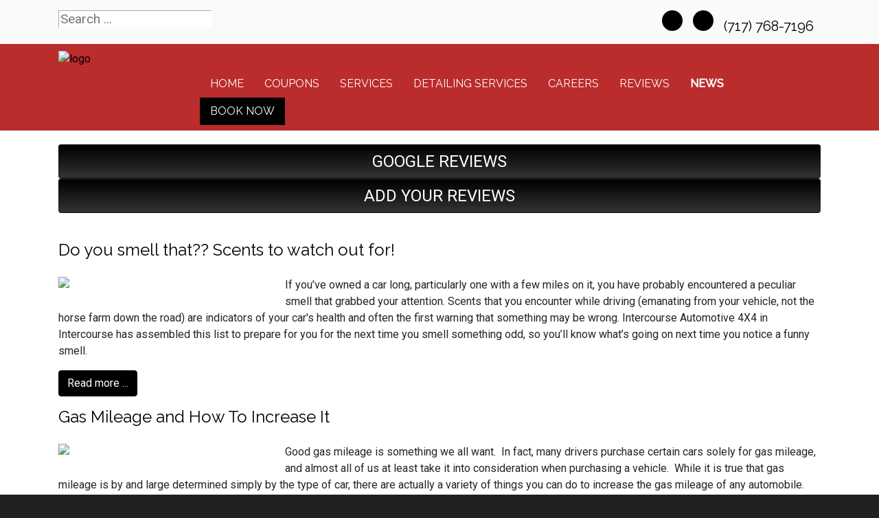

--- FILE ---
content_type: text/html; charset=utf-8
request_url: https://intercourseauto4x4.com/news?start=40
body_size: 12350
content:
<!DOCTYPE html>
<html lang="en-gb" dir="ltr">
	<head><meta http-equiv="Content-Type" content="text/html; charset=utf-8">
	<script type="text/javascript">
        JCaption = function(){}
    </script>
    
		<meta name="viewport" content="width=device-width, initial-scale=1.0, maximum-scale=3.0, user-scalable=yes"/>
		<meta name="apple-mobile-web-app-capable" content="YES" />
		<link rel="stylesheet" href="/templates/option6_5/css/layout.css">
		<!--<link rel="stylesheet" href="https://maxcdn.bootstrapcdn.com/bootstrap/4.0.0/css/bootstrap.min.css" integrity="sha384-Gn5384xqQ1aoWXA+058RXPxPg6fy4IWvTNh0E263XmFcJlSAwiGgFAW/dAiS6JXm" crossorigin="anonymous">-->
        <!--<link href="https://fonts.googleapis.com/css?family=Kanit&display=swap" rel="stylesheet">
        <link href="https://fonts.googleapis.com/css?family=Abel&display=swap" rel="stylesheet">-->
        <!--<link href="https://stackpath.bootstrapcdn.com/font-awesome/4.7.0/css/font-awesome.min.css" rel="stylesheet" integrity="sha384-wvfXpqpZZVQGK6TAh5PVlGOfQNHSoD2xbE+QkPxCAFlNEevoEH3Sl0sibVcOQVnN" crossorigin="anonymous">-->
			<meta charset="utf-8" />
	<base href="https://intercourseauto4x4.com/news" />
	<meta name="keywords" content="news, information, &quot;auto news&quot;" />
	<meta name="description" content="Industry news and auto shop information for our customers." />
	<title>Automotive Industry News &amp; Information - Intercourse Automotive 4X4  | Intercourse, PA</title>
	<link href="/news?format=feed&amp;type=rss" rel="alternate" type="application/rss+xml" title="RSS 2.0" />
	<link href="/news?format=feed&amp;type=atom" rel="alternate" type="application/atom+xml" title="Atom 1.0" />
	<link href="/templates/option6_5/apple_touch_icon.png" rel="apple-touch-icon" sizes="180x180" />
	<link href="/templates/option6_5/favicon.ico" rel="shortcut icon" type="image/vnd.microsoft.icon" />
	<link href="https://intercourseauto4x4.com/component/search/?Itemid=208&amp;format=opensearch" rel="search" title="Search Intercourse Automotive 4X4  | Intercourse, PA" type="application/opensearchdescription+xml" />
	<link href="https://intercourseauto4x4.com/plugins/system/osolcaptcha/osolCaptcha/captchaStyle.css" rel="stylesheet" />
	<link href="/templates/system/css/system.css" rel="stylesheet" version="auto" />
	<link href="/media/widgetkit/wk-styles-cc209691.css" rel="stylesheet" id="wk-styles-css" />
	<script src="/templates/option6_5/js/jui/jquery.min.js"></script>
	<script src="/media/jui/js/jquery-noconflict.js"></script>
	<script src="/media/jui/js/jquery-migrate.min.js"></script>
	<script src="/media/jui/js/bootstrap.min.js"></script>
	<script src="/media/system/js/core.js"></script>
	<script src="/media/system/js/html5fallback.js"></script>
	<script src="/media/widgetkit/uikit2-7189935a.js"></script>
	<script src="/media/widgetkit/wk-scripts-550f231e.js"></script>
	<script>

		   
		   				function reloadCapthcha(instanceNo)
						{
							var captchaSrc = "https://intercourseauto4x4.com/index.php?showCaptcha=True&instanceNo="+instanceNo+"&time="+ new Date().getTime();
							//alert(captachaSrc);
							//alert(document.getElementById('captchaCode'+instanceNo));
							document.getElementById('captchaCode'+instanceNo).src = captchaSrc ;
							//alert(document.getElementById('captchaCode'+instanceNo).src);
						} 
						jQuery(window).on('load',  function() {
				new JCaption('img.caption');
			});jQuery(function($){ $(".hasTooltip").tooltip({"html": true,"container": "body"}); });</script><!-- Global site tag (gtag.js) - Google Analytics -->
<script async src="https://www.googletagmanager.com/gtag/js?id=G-6W0NK2Q1F8"></script>
<script>
  window.dataLayer = window.dataLayer || [];
  function gtag(){dataLayer.push(arguments);}
  gtag('js', new Date());

  gtag('config', 'G-6W0NK2Q1F8');

	</script>

		<link rel="stylesheet" href="/templates/option6_5/css/custom.css">
		<link href="/style.css" rel="stylesheet" />
	<script type="text/javascript"></script>
</head>
	<body class=" com_content view-category">
	    <div id="greetings-container">
	        
	    </div>
	    <div id="toolbar-container" class="d-none d-md-block">
	        <div class="container">
	            <div class="row">
        	            	                <!-- Unchanged Top -->
            	        <div class="mb-4 col-md-4 col-sm-12 d-none d-md-block" id="toolbar-l"><div class="searchstyle-blank">
	<form action="/news" method="post" class="form-inline">
		<label for="mod-search-searchword" class="element-invisible"></label> <input name="searchword" id="mod-search-searchword" maxlength="200"  class="inputbox search-query" type="search" placeholder="Search ..." title="search"/>		<input type="hidden" name="task" value="search" />
		<input type="hidden" name="option" value="com_search" />
		<input type="hidden" name="Itemid" value="208" />
	</form>
</div>
</div>
            	        <div class="col-md-8 col-sm-12 d-none d-md-block text-right" id="toolbar-r">

<div class="custom"  >
	<h3><a href="https://www.google.com/maps/place/Intercourse+Automotive+4X4/@40.0394882,-76.1034356,15z/data=!4m5!3m4!1s0x0:0xee5032de2bbd379e!8m2!3d40.0394882!4d-76.1034356" target="_blank" class="uk-icon uk-icon-map-marker" style="color: black;" aria-label="Contact Page Link"> </a> &nbsp; <a href="mailto:intercourseauto4x4@gmail.com" class="uk-icon uk-icon-envelope" style="color: black;" aria-label="Email Link"></a> &nbsp; <a href="https://www.facebook.com/Auto4x4PA/" target="_blank" class="uk-icon-button uk-icon-facebook" style="font-size: 18px; width: 30px; height: 30px; line-height: 28px;" aria-label="Facebook Link"></a> &nbsp; <a href="https://www.google.com/maps/place/Intercourse+Automotive+4X4/@40.0394882,-76.1034356,15z/data=!4m5!3m4!1s0x0:0xee5032de2bbd379e!8m2!3d40.0394882!4d-76.1034356" target="_blank" class="uk-icon-button uk-icon-google" style="font-size: 18px; width: 30px; height: 30px; line-height: 28px;" aria-label="Google Link"></a> &nbsp; <a href="tel:(717) 768-7196"> <em class="uk-icon uk-icon-phone" style="color: black;"></em> (717) 768-7196 </a> &nbsp; </h3></div>
</div>
        	            	        </div>
	        </div>
	    </div>
	    <div id="menu-container">
	        <div class="container">
	            <div class="row d-none d-md-flex">
	                <div class="col-md-2 col-sm-3" id="no-logo"><a href="/index.php">

<div class="custom"  >
	<p><img src="/images/SITE_Images/logo.png" alt="logo" width="175" height="107" style="margin-top: 10px;" /></p></div>
</a></div>
        	        <div class="col-md-10 col-sm-9">
        	            <nav class="navbar navbar-expand-md navbar-light ">
        	                <ul class="nav menu mx-auto menu-dropdown">
<li class="nav-item item-53 default"><a href="/" class="nav-link ">Home</a></li><li class="nav-item item-210"><a href="/promotions" class="nav-link ">COUPONS</a></li><li class="nav-item item-187 deeper parent"><a href="/services" class="nav-link ">Services</a><ul class="dropdown-menu"><li class="nav-item item-461"><a href="/services/aaa-certified" class="nav-link ">AAA Certified</a></li><li class="nav-item item-659"><a href="/services/alignment" class="nav-link ">Alignment</a></li><li class="nav-item item-737"><a href="/services/classic-cars" class="nav-link ">Classic Cars</a></li><li class="nav-item item-779"><a href="/services/custom-lifts-suspension" class="nav-link ">Lifts &amp; Suspension</a></li><li class="nav-item item-213"><a href="/services/financing-options" class="nav-link ">Financing Options</a></li><li class="nav-item item-290"><a href="/services/fleet-services" class="nav-link ">Fleet Services</a></li><li class="nav-item item-739"><a href="/services/hybrid-vehicles" class="nav-link ">Hybrid Vehicles</a></li><li class="nav-item item-198"><a href="/services/engines-a-transmissions" class="nav-link ">JASPER® Engines</a></li><li class="nav-item item-255"><a href="/services/napa-auto-parts" class="nav-link ">NAPA AutoCare</a></li><li class="nav-item item-465"><a href="/services/rv-service-repairs" class="nav-link ">RV Service</a></li><li class="nav-item item-188"><a href="/services/tires-188" class="nav-link ">Tires</a></li><li class="nav-item item-660"><a href="/services/towing" class="nav-link ">Towing</a></li><li class="nav-item item-763"><a href="/brands/bfgoodrich-tires" class="nav-link">BFGoodrich®</a></li><li class="nav-item item-720"><a href="/services/vehicles-we-service" class="nav-link ">Vehicles We Service</a></li><li class="nav-item item-764"><a href="/brands/michelin-tires" class="nav-link">Michelin®</a></li></ul></li><li class="nav-item item-781"><a href="/detailing" class="nav-link ">Detailing Services</a></li><li class="nav-item item-780"><a href="/careers" class="nav-link ">Careers</a></li><li class="nav-item item-608 deeper parent"><a href="/reviews" class="nav-link ">Reviews</a><ul class="dropdown-menu"><li class="nav-item item-609"><a href="/reviews/review-us" class="nav-link ">Review Us</a></li></ul></li><li class="nav-item item-208 current active deeper parent"><a href="/news" class="nav-link ">NEWS</a><ul class="dropdown-menu"><li class="nav-item item-209"><a href="/news/shop-news" class="nav-link ">Shop News</a></li><li class="nav-item item-211"><a href="/reviews" class="nav-link">Reviews</a></li><li class="nav-item item-297"><a href="/reviews/review-us" class="nav-link">HOW DID WE DO?</a></li><li class="nav-item item-214"><a href="/news/jasper-news" class="nav-link ">JASPER News</a></li></ul></li><li class="nav-item item-206 deeper parent"><a href="/schedule-an-appointment" class="nav-link appointment-link uk-button-primary no-sppb-btn sppb-btn-primary">Book Now</a><ul class="dropdown-menu"><li class="nav-item item-768"><a href="/contact-us" class="nav-link">Contact</a></li><li class="nav-item item-782"><a href="/schedule-an-appointment/book-detailing" class="nav-link ">Book Detailing</a></li></ul></li></ul>



        	            </nav>
    	            </div>
	            </div>
	            <div class=" d-sm-block d-md-none">
    	            <div class="row">
        	            <div class="col-2">
        	                <a class="fa fa-bars" onClick="offcanvasToggle();"></a> 
        	            </div>
        	            <div class="col-10">
        	                

<div class="custom"  >
	<div class="uk-h3"><a href="mailto:intercourseauto4x4@gmail.com" class="uk-icon-button uk-icon-envelope" style="font-size: 18px; width: 30px; height: 30px; line-height: 28px;" aria-label="Email Link"></a> &nbsp; <a href="https://www.facebook.com/Auto4x4PA/" target="_blank" class="uk-icon-button uk-icon-facebook" style="font-size: 18px; width: 30px; height: 30px; line-height: 28px;" aria-label="Facebook Link"></a> &nbsp; <a href="https://www.google.com/maps/place/Intercourse+Automotive+4X4/@40.0394882,-76.1034356,15z/data=!4m5!3m4!1s0x0:0xee5032de2bbd379e!8m2!3d40.0394882!4d-76.1034356" target="_blank" class="uk-icon-button uk-icon-google" style="font-size: 18px; width: 30px; height: 30px; line-height: 28px;" aria-label="Google Link"></a>  &nbsp; <a href="/" target="_blank" class=\uk-icon-button uk-icon-instagram" style="font-size: 18px; width: 30px; height: 30px; line-height: 28px;" aria-label="instagram Link"></a></div></div>

    	                </div>
        	        </div>
        	                    	        <div class="row">
            	            <div class="col-12">
            	                

<div class="custom"  >
	<table style="border: 0px; text-align: center; border-top: 1px solid white;" width="100%" border="0">
                    <tr>
                        <td style="border-right: 1px solid white; width: 49%; padding-top: 10px; padding-bottom: 10px;">
                            <a href="tel:(717) 768-7196" style="color: white; text-decoration: none;">
                                <!--<img src="/images/call_icon.png" alt="" style="height: 24px;"/>--><i class="uk-icon-button uk-icon-phone"></i> &nbsp; CALL
                            </a>
                        </td>
                        <td style="width: 49%; padding-top: 10px; padding-bottom: 10px;">
                            <a href="/index.php/contact-us#contactmap" style="color: white; text-decoration: none;">
                                <!--<img src="/images/location_light-01.png" alt="" style="height: 24px;"/>--><i class="uk-icon-button uk-icon-map-marker"></i> &nbsp;  DIRECTIONS
                            </a>
                        </td>
                    </tr>
                </table></div>

        	                </div>
            	        </div>
        	                	    </div>
	        </div>
	    </div>
	    	    <div id="main-top-container" class="mod-container">
	        <div class="container">
	            <div class="row">
        	        <div class="col-md-12 col-sm-12">
	                    

<div class="customreviews"  >
	<div class="uk-grid">
<div class="uk-width-medium-1-2 uk-row-first"><a href="https://www.google.com/maps/place/Intercourse+Automotive+4X4/@40.0394882,-76.1056243,17z/data=!3m1!4b1!4m7!3m6!1s0x0:0xee5032de2bbd379e!8m2!3d40.0394882!4d-76.1034356!9m1!1b1" target="_blank" class="btn" style="width: 100%; background-color: #333; background-image: linear-gradient(to bottom, #000, #333); margin: 0; padding: 0; color: white; font-size: 1.5em; line-height: 2em;"><i class="uk-icon uk-icon-google"></i> GOOGLE REVIEWS</a></div><div class="uk-width-medium-1-2"><a href="/reviews/review-us" class="btn" style="width: 100%; background-color: #333; background-image: linear-gradient(to bottom, #000, #333); margin: 0; padding: 0; color: white; font-size: 1.5em; line-height: 2em;"><i class="uk-icon uk-icon-pencil"></i> ADD YOUR REVIEWS</a></div>
</div></div>

	                </div>
                </div>
            </div>
	    </div>
	    	    
	    <div id="main-container">
	        <div class="container">
	            <div class="row">
	                <div class="col-md-12 col-sm-12">
                	    <div id="system-message-container">
	</div>

                		<div class="blog" itemscope itemtype="https://schema.org/Blog">
	
	
	
	
	
		
	
																	<div class="row items-row cols-1 row-0 row-fluid clearfix">
						<div class="col-md-12">
				<div class="item column-1"
					itemprop="blogPost" itemscope itemtype="https://schema.org/BlogPosting">
					

	<div class="page-header">
					<h2 itemprop="name">
									<a href="/news/shop-news/894-" itemprop="url">
						Do you smell that?? Scents to watch out for!					</a>
							</h2>
				
		
				
			</div>








<img class="en-intro-image" src="/images/content/shop/en-intro-imagepic11506718587_n.jpg" /><p>If you&rsquo;ve owned a car long, particularly one with a few miles on it, you have probably encountered a peculiar smell that grabbed your attention. Scents that you encounter while driving (emanating from your vehicle, not the horse farm down the road) are indicators of your car&#39;s health and often the first warning that something may be wrong. Intercourse Automotive 4X4 in Intercourse has assembled this list to prepare for you for the next time you smell something odd, so you&rsquo;ll know what&rsquo;s going on next time you notice a funny smell.</p>


	
<p class="readmore">
	<a class="btn" href="/news/shop-news/894-" itemprop="url">
		<span class="icon-chevron-right"></span>
		Read more ...	</a>
</p>



				</div>
				<!-- end item -->
							</div><!-- end span -->
							</div><!-- end row -->
																			<div class="row items-row cols-1 row-1 row-fluid clearfix">
						<div class="col-md-12">
				<div class="item column-1"
					itemprop="blogPost" itemscope itemtype="https://schema.org/BlogPosting">
					

	<div class="page-header">
					<h2 itemprop="name">
									<a href="/news/shop-news/893-" itemprop="url">
						Gas Mileage and How To Increase It					</a>
							</h2>
				
		
				
			</div>








<img class="en-intro-image" src="/images/content/shop/en-intro-imagepic11506373378_n.jpg" /><p>Good gas mileage is something we all want.&nbsp; In fact, many drivers purchase certain cars solely for gas mileage, and almost all of us at least take it into consideration when purchasing a vehicle.&nbsp; While it is true that gas mileage is by and large determined simply by the type of car, there are actually a variety of things you can do to increase the gas mileage of any automobile.&nbsp; The tips Intercourse Automotive 4X4 in Intercourse wants to provided you here are simple and effective steps you can take to increase your gas mileage, often more considerably than you think.</p>


	
<p class="readmore">
	<a class="btn" href="/news/shop-news/893-" itemprop="url">
		<span class="icon-chevron-right"></span>
		Read more ...	</a>
</p>



				</div>
				<!-- end item -->
							</div><!-- end span -->
							</div><!-- end row -->
																			<div class="row items-row cols-1 row-2 row-fluid clearfix">
						<div class="col-md-12">
				<div class="item column-1"
					itemprop="blogPost" itemscope itemtype="https://schema.org/BlogPosting">
					

	<div class="page-header">
					<h2 itemprop="name">
									<a href="/news/shop-news/892-" itemprop="url">
						Tune-Ups					</a>
							</h2>
				
		
				
			</div>








<img class="en-intro-image" src="/images/content/shop/en-intro-imagepic11506106638_n.jpg" /><p>Tune-ups are an important and frequently neglected aspect of automotive care. Most drivers don&rsquo;t really consider the mechanical condition of their car, so long as nothing is wrong with it. However, if a vehicle is tuned-up and maintained correctly, many mechanical failures (and expenses) will be avoided altogether.</p><p>Tune-ups may also give your car, truck, or SUV an increase in performance you didn&rsquo;t expect. Often when a vehicle needs to be maintenanced, it has slowly fallen into a state of inefficiency, meaning you may not have noticed it was even happening. A tune-up will restore your car&rsquo;s performance, and might remind you why you bought it in the first place. Call or drop in at Intercourse Automotive 4X4 in Intercourse to talk to your tune-up experts about getting your car up to speed today.</p>


	
<p class="readmore">
	<a class="btn" href="/news/shop-news/892-" itemprop="url">
		<span class="icon-chevron-right"></span>
		Read more ...	</a>
</p>



				</div>
				<!-- end item -->
							</div><!-- end span -->
							</div><!-- end row -->
																			<div class="row items-row cols-1 row-3 row-fluid clearfix">
						<div class="col-md-12">
				<div class="item column-1"
					itemprop="blogPost" itemscope itemtype="https://schema.org/BlogPosting">
					

	<div class="page-header">
					<h2 itemprop="name">
									<a href="/news/shop-news/891-" itemprop="url">
						Fall Driving, Is Your Vehicle Prepared? Cont.					</a>
							</h2>
				
		
				
			</div>








<img class="en-intro-image" src="/images/content/shop/en-intro-imagepic11505946356_n.jpg" /><p>The weather has begun to shift, which means changes to road and driving conditions are right around the corner. If you&rsquo;re from here, you understand that the weather can change at the drop of a hat; sandals turn to boots before you know it. At Intercourse Automotive 4X4 in Intercourse, we will prepare your vehicle for that inevitable moment, and you can rest easy knowing your automobile is ready for whatever curveballs the weather throws you.</p>


	
<p class="readmore">
	<a class="btn" href="/news/shop-news/891-" itemprop="url">
		<span class="icon-chevron-right"></span>
		Read more ...	</a>
</p>



				</div>
				<!-- end item -->
							</div><!-- end span -->
							</div><!-- end row -->
																			<div class="row items-row cols-1 row-4 row-fluid clearfix">
						<div class="col-md-12">
				<div class="item column-1"
					itemprop="blogPost" itemscope itemtype="https://schema.org/BlogPosting">
					

	<div class="page-header">
					<h2 itemprop="name">
									<a href="/news/shop-news/890-" itemprop="url">
						Importance of Routine Battery Check-Ups					</a>
							</h2>
				
		
				
			</div>








<img class="en-intro-image" src="/images/content/shop/en-intro-imagepic11505771828_n.jpg" /><p>As cars become more technologically advanced, the importance of your vehicle&rsquo;s battery becomes continually more important. In the old days, a car battery essentially worked or it didn&rsquo;t; if it was good enough to start the car, it was good enough. Moderns vehicles are a different story. A faulty battery can cause a variety of issues, including engine codes, sensor failures, irregular transmission behavior, and the list goes on. Battery failure often causes issues that are commonly misdiagnosed, and in the hands of the wrong auto repair shop, a mechanic may spend hundreds of your hard earned dollars chasing problems that don&rsquo;t exist. At Intercourse Automotive 4X4 in Intercourse, our mechanics are ASE certified and familiar with modern vehicles and the problems that accompany them.&nbsp;</p>


	
<p class="readmore">
	<a class="btn" href="/news/shop-news/890-" itemprop="url">
		<span class="icon-chevron-right"></span>
		Read more ...	</a>
</p>



				</div>
				<!-- end item -->
							</div><!-- end span -->
							</div><!-- end row -->
																			<div class="row items-row cols-1 row-5 row-fluid clearfix">
						<div class="col-md-12">
				<div class="item column-1"
					itemprop="blogPost" itemscope itemtype="https://schema.org/BlogPosting">
					

	<div class="page-header">
					<h2 itemprop="name">
									<a href="/news/shop-news/889-" itemprop="url">
						September is National Preparedness Month					</a>
							</h2>
				
		
				
			</div>








<img class="en-intro-image" src="/images/content/shop/en-intro-imagepic11505490220_n.jpg" /><p>Here at Intercourse Automotive 4X4, in Intercourse we want to remind you the importance of preparing your car to make sure your car is ready for the unexpected.</p>


	
<p class="readmore">
	<a class="btn" href="/news/shop-news/889-" itemprop="url">
		<span class="icon-chevron-right"></span>
		Read more ...	</a>
</p>



				</div>
				<!-- end item -->
							</div><!-- end span -->
							</div><!-- end row -->
																			<div class="row items-row cols-1 row-6 row-fluid clearfix">
						<div class="col-md-12">
				<div class="item column-1"
					itemprop="blogPost" itemscope itemtype="https://schema.org/BlogPosting">
					

	<div class="page-header">
					<h2 itemprop="name">
									<a href="/news/shop-news/888-" itemprop="url">
						If you see green, you have a problem.					</a>
							</h2>
				
		
				
			</div>








<img class="en-intro-image" src="/images/content/shop/en-intro-imagepic11504716774_n.jpg" /><p>I like the color green myself, but I tell our Intercourse drivers that when you see it on the ground by your car or truck, it is a BAD SIGN!&nbsp; First, be sure to gauge how much of it is on the ground and remember if your car or truck has been parked overnight, what you see could be a HINT of what has really leaked out.&nbsp; This beautiful green color is your antifreeze on the ground vs in your vehicle where it belongs and your radiator.</p><p>We tell our Intercourse drivers to call us immediately here at Intercourse Automotive 4X4 if they have a radiator - antifreeze leak like this as it could mean extreme damage if they try to drive that car or truck should there be enough of a leak and the engine overheats completely.&nbsp; Here it is all about keeping you safe and those repair bills down so you can continue to drive your favorite car or truck and get on with your daily activities.&nbsp; Talk to our team of experienced mechanics any time you have a question about your vehicle maintenance or engine performance.&nbsp; Something as small as as antifreeze could save you serious money.<br /><strong>NOTE:&nbsp; It is poisonous for animals (<a href="http://www.petmd.com/dog/emergency/digestive/e_multi_antifreeze_poisoning" target="_blank">see pets information here</a>) and people alike (<a href="http://www.healthhype.com/antifreeze-poisoning-in-humans-signs-and-symptoms.html" target="_blank">see information for people here</a>) so don&#39;t leave it on the ground. </strong>Antifreeze was developed to overcome the shortcomings of water as a heat transfer fluid in your engine keeping it from over heating.<br /><strong>2nd NOTE:&nbsp; DO NOT EVER OPEN THE RADIATOR CAP WHEN THE VEHICLE IS HOT OR EVEN WARM - THE FLUID IS HIGHLY PRESSURIZED.&nbsp; </strong></p>


	
<p class="readmore">
	<a class="btn" href="/news/shop-news/888-" itemprop="url">
		<span class="icon-chevron-right"></span>
		Read more ...	</a>
</p>



				</div>
				<!-- end item -->
							</div><!-- end span -->
							</div><!-- end row -->
																			<div class="row items-row cols-1 row-7 row-fluid clearfix">
						<div class="col-md-12">
				<div class="item column-1"
					itemprop="blogPost" itemscope itemtype="https://schema.org/BlogPosting">
					

	<div class="page-header">
					<h2 itemprop="name">
									<a href="/news/shop-news/886-" itemprop="url">
						Yes, it's past due for a change!					</a>
							</h2>
				
		
				
			</div>








<img class="en-intro-image" src="/images/content/shop/en-intro-imagepic11503446531_n.jpg" /><p>Some times you just know when it needs to be changed and it&#39;s that easy.&nbsp; This is a prime example where no words were needed when our Intercourse driver saw the filter.....it was a done deal.&nbsp; It is a shame you can&#39;t see these things from the outside and in this case the filter itself isn&#39;t that bad it&#39;s the animal that was making a home in the filter that was the issue.&nbsp; When you get home from a trip and haven&#39;t moved your car or truck take a look under it after moving it to see if any debris is under the vehicle parking spot.&nbsp; If so let us check it out here at Intercourse Automotive 4X4 in Intercourse to see just what it may be before they become TOO COMFORTABLE!&nbsp; It&#39;s our job to help you avoid high repair costs.</p>


	
<p class="readmore">
	<a class="btn" href="/news/shop-news/886-" itemprop="url">
		<span class="icon-chevron-right"></span>
		Read more ...	</a>
</p>



				</div>
				<!-- end item -->
							</div><!-- end span -->
							</div><!-- end row -->
						
			<div class="items-more">
			
<ol class="nav nav-tabs nav-stacked">
			<li>
			<a href="/news/shop-news/884-">
				Neglect will cause big problems!</a>
		</li>
			<li>
			<a href="/news/shop-news/885-">
				SCHOOL IS IN SESSION!  Watch out for those buses!</a>
		</li>
			<li>
			<a href="/news/shop-news/883-">
				The trouble with a little short?  Lots of things!</a>
		</li>
			<li>
			<a href="/news/shop-news/882-">
				Antifreeze Change Required!</a>
		</li>
			<li>
			<a href="/news/shop-news/880-">
				What does a spark plug do?</a>
		</li>
	</ol>
		</div>
	
				<div class="pagination">
							<p class="counter pull-right"> Page 6 of 24 </p>
						<ul><li class="pagination-start"><a title="Start" href="/news" class="hasTooltip pagenav">Start</a></li><li class="pagination-prev"><a title="Prev" href="/news?start=32" class="hasTooltip pagenav">Prev</a></li><li><a href="/news" class="pagenav">1</a></li><li><a href="/news?start=8" class="pagenav">2</a></li><li><a href="/news?start=16" class="pagenav">3</a></li><li><a href="/news?start=24" class="pagenav">4</a></li><li><a href="/news?start=32" class="pagenav">5</a></li><li><span class="pagenav">6</span></li><li><a href="/news?start=48" class="pagenav">7</a></li><li><a href="/news?start=56" class="pagenav">8</a></li><li><a href="/news?start=64" class="pagenav">9</a></li><li><a href="/news?start=72" class="pagenav">10</a></li><li class="pagination-next"><a title="Next" href="/news?start=48" class="hasTooltip pagenav">Next</a></li><li class="pagination-end"><a title="End" href="/news?start=184" class="hasTooltip pagenav">End</a></li></ul> </div>
	</div>

            		</div>
                </div>
            </div>
        </div>
	    
	    	    <div id="main-bottom-container" class="mod-container">
	        <div class="container">
	            <div class="row">
	                	                    <div class="col-md-12 col-sm-12">
	                                <div class="col-sm ">
                        

<div class="customour-brands"  >
		
<div data-uk-slideset="{autoplay: true ,default: 2,small: 3,medium: 6,large: 6,xlarge: 6}">

    
    <div class="uk-slidenav-position uk-margin">

        <ul class="uk-slideset uk-grid uk-grid-match uk-flex-center uk-grid-width-1-2 uk-grid-width-small-1-3 uk-grid-width-medium-1-6 uk-grid-width-large-1-6 uk-grid-width-xlarge-1-6">
        
            <li>

                <div class="uk-panel uk-text-center">

                    
                    
                                        <div class="uk-text-center uk-panel-teaser"><div class="uk-overlay uk-overlay-hover "><img src="/images/BRAND_BUTTONS/jasper.png" alt="Jasper"><a class="uk-position-cover" href="/index.php/services/engines-a-transmissions" aria-label="Jasper"></a></div></div>
                    
                    
                    
                    
                    
                    
                </div>

            </li>

        
            <li>

                <div class="uk-panel uk-text-center">

                    
                    
                                        <div class="uk-text-center uk-panel-teaser"><div class="uk-overlay uk-overlay-hover "><img src="/images/BRAND_BUTTONS/dropoff.png" alt="24-Hour Dropoff"><a class="uk-position-cover" href="/index.php/drop-off-your-vehicle-form" aria-label="24-Hour Dropoff"></a></div></div>
                    
                    
                    
                    
                    
                    
                </div>

            </li>

        
            <li>

                <div class="uk-panel uk-text-center">

                    
                    
                                        <div class="uk-text-center uk-panel-teaser"><div class="uk-overlay uk-overlay-hover "><img src="/images/BRAND_BUTTONS/aaa.png" alt="Aaa"><a class="uk-position-cover" href="/index.php/affiliations/aaa-certified" aria-label="Aaa"></a></div></div>
                    
                    
                    
                    
                    
                    
                </div>

            </li>

        
            <li>

                <div class="uk-panel uk-text-center">

                    
                    
                                        <div class="uk-text-center uk-panel-teaser"><div class="uk-overlay uk-overlay-hover "><img src="/images/BRAND_BUTTONS/airlift.png" alt="Air Lift Tow and Haul"><a class="uk-position-cover" href="/index.php/brands/air-lift-tow-haul" aria-label="Air Lift Tow and Haul"></a></div></div>
                    
                    
                    
                    
                    
                    
                </div>

            </li>

        
            <li>

                <div class="uk-panel uk-text-center">

                    
                    
                                        <div class="uk-text-center uk-panel-teaser"><div class="uk-overlay uk-overlay-hover "><img src="/images/BRAND_BUTTONS/ari_fleet.png" alt="Ari Fleet"><a class="uk-position-cover" href="/index.php/services/fleet-services" aria-label="Ari Fleet"></a></div></div>
                    
                    
                    
                    
                    
                    
                </div>

            </li>

        
            <li>

                <div class="uk-panel uk-text-center">

                    
                    
                                        <div class="uk-text-center uk-panel-teaser"><div class="uk-overlay uk-overlay-hover "><img src="/images/BRAND_BUTTONS/ase.png" alt="ASE"><a class="uk-position-cover" href="/index.php/affiliations/ase-certified" aria-label="ASE"></a></div></div>
                    
                    
                    
                    
                    
                    
                </div>

            </li>

        
            <li>

                <div class="uk-panel uk-text-center">

                    
                    
                                        <div class="uk-text-center uk-panel-teaser"><div class="uk-overlay uk-overlay-hover "><img src="/images/BRAND_BUTTONS/bfgoodrich.png" alt="BF Goodrich"><a class="uk-position-cover" href="/index.php/brands/bfgoodrich-tires" aria-label="BF Goodrich"></a></div></div>
                    
                    
                    
                    
                    
                    
                </div>

            </li>

        
            <li>

                <div class="uk-panel uk-text-center">

                    
                    
                                        <div class="uk-text-center uk-panel-teaser"><div class="uk-overlay uk-overlay-hover "><img src="/images/BRAND_BUTTONS/bridgestonefirestone.png" alt="Bridgestone Firestone"><a class="uk-position-cover" href="/index.php/services/tires-188" aria-label="Bridgestone Firestone"></a></div></div>
                    
                    
                    
                    
                    
                    
                </div>

            </li>

        
            <li>

                <div class="uk-panel uk-text-center">

                    
                    
                                        <div class="uk-text-center uk-panel-teaser"><div class="uk-overlay uk-overlay-hover "><img src="/images/BRAND_BUTTONS/bullydog.png" alt="Bully Dog"><a class="uk-position-cover" href="/index.php/brands/bully-dog" aria-label="Bully Dog"></a></div></div>
                    
                    
                    
                    
                    
                    
                </div>

            </li>

        
            <li>

                <div class="uk-panel uk-text-center">

                    
                    
                                        <div class="uk-text-center uk-panel-teaser"><div class="uk-overlay uk-overlay-hover "><img src="/images/BRAND_BUTTONS/cooper.png" alt="Cooper Tires"><a class="uk-position-cover" href="/index.php/services/tires-188" aria-label="Cooper Tires"></a></div></div>
                    
                    
                    
                    
                    
                    
                </div>

            </li>

        
            <li>

                <div class="uk-panel uk-text-center">

                    
                    
                                        <div class="uk-text-center uk-panel-teaser"><div class="uk-overlay uk-overlay-hover "><img src="/images/BRAND_BUTTONS/cummins.png" alt="Cummins Diesel"><a class="uk-position-cover" href="/index.php/brands/cummins-diesel" aria-label="Cummins Diesel"></a></div></div>
                    
                    
                    
                    
                    
                    
                </div>

            </li>

        
            <li>

                <div class="uk-panel uk-text-center">

                    
                    
                                        <div class="uk-text-center uk-panel-teaser"><div class="uk-overlay uk-overlay-hover "><img src="/images/BRAND_BUTTONS/savings.png" alt="Customer Savings"><a class="uk-position-cover" href="/promotions" aria-label="Customer Savings"></a></div></div>
                    
                    
                    
                    
                    
                    
                </div>

            </li>

        
            <li>

                <div class="uk-panel uk-text-center">

                    
                    
                                        <div class="uk-text-center uk-panel-teaser"><div class="uk-overlay uk-overlay-hover "><img src="/images/BRAND_BUTTONS/dunlop.png" alt="Dunlop Tires"><a class="uk-position-cover" href="/index.php/services/tires-188" aria-label="Dunlop Tires"></a></div></div>
                    
                    
                    
                    
                    
                    
                </div>

            </li>

        
            <li>

                <div class="uk-panel uk-text-center">

                    
                    
                                        <div class="uk-text-center uk-panel-teaser"><div class="uk-overlay uk-overlay-hover "><img src="/images/BRAND_BUTTONS/duramax.png" alt="Duramax Diesel"><a class="uk-position-cover" href="/index.php/brands/duramax-diesel" aria-label="Duramax Diesel"></a></div></div>
                    
                    
                    
                    
                    
                    
                </div>

            </li>

        
            <li>

                <div class="uk-panel uk-text-center">

                    
                    
                                        <div class="uk-text-center uk-panel-teaser"><div class="uk-overlay uk-overlay-hover "><img src="/images/BRAND_BUTTONS/enterprise_fleet.png" alt="Enterprise Fleet"><a class="uk-position-cover" href="/index.php/services/fleet-services" aria-label="Enterprise Fleet"></a></div></div>
                    
                    
                    
                    
                    
                    
                </div>

            </li>

        
            <li>

                <div class="uk-panel uk-text-center">

                    
                    
                                        <div class="uk-text-center uk-panel-teaser"><div class="uk-overlay uk-overlay-hover "><img src="/images/BRAND_BUTTONS/fass.png" alt="FASS"><a class="uk-position-cover" href="/index.php/brands/fass-fuel-system" aria-label="FASS"></a></div></div>
                    
                    
                    
                    
                    
                    
                </div>

            </li>

        
            <li>

                <div class="uk-panel uk-text-center">

                    
                    
                                        <div class="uk-text-center uk-panel-teaser"><div class="uk-overlay uk-overlay-hover "><img src="/images/BRAND_BUTTONS/fleet.png" alt="Fleet Services"><a class="uk-position-cover" href="/index.php/services/fleet-services" aria-label="Fleet Services"></a></div></div>
                    
                    
                    
                    
                    
                    
                </div>

            </li>

        
            <li>

                <div class="uk-panel uk-text-center">

                    
                    
                                        <div class="uk-text-center uk-panel-teaser"><div class="uk-overlay uk-overlay-hover "><img src="/images/BRAND_BUTTONS/flowmaster.png" alt="Flowmaster"><a class="uk-position-cover" href="/index.php/brands/flowmaster-custom-exhaust" aria-label="Flowmaster"></a></div></div>
                    
                    
                    
                    
                    
                    
                </div>

            </li>

        
            <li>

                <div class="uk-panel uk-text-center">

                    
                    
                                        <div class="uk-text-center uk-panel-teaser"><div class="uk-overlay uk-overlay-hover "><img src="/images/BRAND_BUTTONS/goodyear.png" alt="Goodyear"><a class="uk-position-cover" href="/index.php/services/tires-188" aria-label="Goodyear"></a></div></div>
                    
                    
                    
                    
                    
                    
                </div>

            </li>

        
            <li>

                <div class="uk-panel uk-text-center">

                    
                    
                                        <div class="uk-text-center uk-panel-teaser"><div class="uk-overlay uk-overlay-hover "><img src="/images/BRAND_BUTTONS/powerstroke.png" alt="Ford Power Stroke Diesel"><a class="uk-position-cover" href="/index.php/brands/ford-power-stroke" aria-label="Ford Power Stroke Diesel"></a></div></div>
                    
                    
                    
                    
                    
                    
                </div>

            </li>

        
            <li>

                <div class="uk-panel uk-text-center">

                    
                    
                                        <div class="uk-text-center uk-panel-teaser"><img src="/images/BRAND_BUTTONS/buttons_handicap.png" alt="Handicap Accessible"></div>
                    
                    
                    
                    
                    
                    
                </div>

            </li>

        
            <li>

                <div class="uk-panel uk-text-center">

                    
                    
                                        <div class="uk-text-center uk-panel-teaser"><div class="uk-overlay uk-overlay-hover "><img src="/images/BRAND_BUTTONS/hankook.png" alt="Hankook Tires"><a class="uk-position-cover" href="/index.php/services/tires-188" aria-label="Hankook Tires"></a></div></div>
                    
                    
                    
                    
                    
                    
                </div>

            </li>

        
            <li>

                <div class="uk-panel uk-text-center">

                    
                    
                                        <div class="uk-text-center uk-panel-teaser"><div class="uk-overlay uk-overlay-hover "><img src="/images/BRAND_BUTTONS/jasper_marine.png" alt="JASPER Marine"><a class="uk-position-cover" href="/index.php/brands/jasper-marine" aria-label="JASPER Marine"></a></div></div>
                    
                    
                    
                    
                    
                    
                </div>

            </li>

        
            <li>

                <div class="uk-panel uk-text-center">

                    
                    
                                        <div class="uk-text-center uk-panel-teaser"><div class="uk-overlay uk-overlay-hover "><img src="/images/BRAND_BUTTONS/kelly_tires.png" alt="Kelly Tires"><a class="uk-position-cover" href="/index.php/services/tires-188" aria-label="Kelly Tires"></a></div></div>
                    
                    
                    
                    
                    
                    
                </div>

            </li>

        
            <li>

                <div class="uk-panel uk-text-center">

                    
                    
                                        <div class="uk-text-center uk-panel-teaser"><img src="/images/BRAND_BUTTONS/kid_zone.png" alt="Kids Play Area"></div>
                    
                    
                    
                    
                    
                    
                </div>

            </li>

        
            <li>

                <div class="uk-panel uk-text-center">

                    
                    
                                        <div class="uk-text-center uk-panel-teaser"><img src="/images/BRAND_BUTTONS/loaner_car.png" alt="Loaner Car"></div>
                    
                    
                    
                    
                    
                    
                </div>

            </li>

        
            <li>

                <div class="uk-panel uk-text-center">

                    
                    
                                        <div class="uk-text-center uk-panel-teaser"><div class="uk-overlay uk-overlay-hover "><img src="/images/BRAND_BUTTONS/magnaflow.png" alt="Magnaflow"><a class="uk-position-cover" href="/index.php/brands/magnaflow-exhaust" aria-label="Magnaflow"></a></div></div>
                    
                    
                    
                    
                    
                    
                </div>

            </li>

        
            <li>

                <div class="uk-panel uk-text-center">

                    
                    
                                        <div class="uk-text-center uk-panel-teaser"><div class="uk-overlay uk-overlay-hover "><img src="/images/BRAND_BUTTONS/mbrp.png" alt="MBRP"><a class="uk-position-cover" href="/index.php/brands/mbrp-inc-performance-exhaust" aria-label="MBRP"></a></div></div>
                    
                    
                    
                    
                    
                    
                </div>

            </li>

        
            <li>

                <div class="uk-panel uk-text-center">

                    
                    
                                        <div class="uk-text-center uk-panel-teaser"><div class="uk-overlay uk-overlay-hover "><img src="/images/BRAND_BUTTONS/michelin.png" alt="Michelin"><a class="uk-position-cover" href="/index.php/brands/michelin-tires" aria-label="Michelin"></a></div></div>
                    
                    
                    
                    
                    
                    
                </div>

            </li>

        
            <li>

                <div class="uk-panel uk-text-center">

                    
                    
                                        <div class="uk-text-center uk-panel-teaser"><div class="uk-overlay uk-overlay-hover "><img src="/images/BRAND_BUTTONS/mastercraft.png" alt="Mastercraft"><a class="uk-position-cover" href="/index.php/services/tires-188" aria-label="Mastercraft"></a></div></div>
                    
                    
                    
                    
                    
                    
                </div>

            </li>

        
            <li>

                <div class="uk-panel uk-text-center">

                    
                    
                                        <div class="uk-text-center uk-panel-teaser"><div class="uk-overlay uk-overlay-hover "><img src="/images/BRAND_BUTTONS/motorcraft.png" alt="Motorcraft Parts"><a class="uk-position-cover" href="/index.php/brands/motorcraft-parts" aria-label="Motorcraft Parts"></a></div></div>
                    
                    
                    
                    
                    
                    
                </div>

            </li>

        
            <li>

                <div class="uk-panel uk-text-center">

                    
                    
                                        <div class="uk-text-center uk-panel-teaser"><div class="uk-overlay uk-overlay-hover "><img src="/images/BRAND_BUTTONS/napa.png" alt="NAPA AutoCare Center"><a class="uk-position-cover" href="/index.php/services/napa-auto-parts" aria-label="NAPA AutoCare Center"></a></div></div>
                    
                    
                    
                    
                    
                    
                </div>

            </li>

        
            <li>

                <div class="uk-panel uk-text-center">

                    
                    
                                        <div class="uk-text-center uk-panel-teaser"><div class="uk-overlay uk-overlay-hover "><img src="/images/BRAND_BUTTONS/radiator.png" alt="Radiator"><a class="uk-position-cover" href="/index.php/services-info/radiator" aria-label="Radiator"></a></div></div>
                    
                    
                    
                    
                    
                    
                </div>

            </li>

        
            <li>

                <div class="uk-panel uk-text-center">

                    
                    
                                        <div class="uk-text-center uk-panel-teaser"><div class="uk-overlay uk-overlay-hover "><img src="/images/BRAND_BUTTONS/reese.png" alt="Reese Hitches"><a class="uk-position-cover" href="/index.php/brands/reese-hitches" aria-label="Reese Hitches"></a></div></div>
                    
                    
                    
                    
                    
                    
                </div>

            </li>

        
            <li>

                <div class="uk-panel uk-text-center">

                    
                    
                                        <div class="uk-text-center uk-panel-teaser"><div class="uk-overlay uk-overlay-hover "><img src="/images/BRAND_BUTTONS/rvrepair.png" alt="RV Repair"><a class="uk-position-cover" href="/index.php/services/rv-service-repairs" aria-label="RV Repair"></a></div></div>
                    
                    
                    
                    
                    
                    
                </div>

            </li>

        
            <li>

                <div class="uk-panel uk-text-center">

                    
                    
                                        <div class="uk-text-center uk-panel-teaser"><img src="/images/BRAND_BUTTONS/shuttle.png" alt="Shuttle Service"></div>
                    
                    
                    
                    
                    
                    
                </div>

            </li>

        
            <li>

                <div class="uk-panel uk-text-center">

                    
                    
                                        <div class="uk-text-center uk-panel-teaser"><div class="uk-overlay uk-overlay-hover "><img src="/images/BRAND_BUTTONS/stateinspections.png" alt="State Inspection"><a class="uk-position-cover" href="/index.php/services" aria-label="State Inspection"></a></div></div>
                    
                    
                    
                    
                    
                    
                </div>

            </li>

        
            <li>

                <div class="uk-panel uk-text-center">

                    
                    
                                        <div class="uk-text-center uk-panel-teaser"><div class="uk-overlay uk-overlay-hover "><img src="/images/BRAND_BUTTONS/sumitomo.png" alt="Sumitomo Tires"><a class="uk-position-cover" href="/index.php/services/tires-188" aria-label="Sumitomo Tires"></a></div></div>
                    
                    
                    
                    
                    
                    
                </div>

            </li>

        
            <li>

                <div class="uk-panel uk-text-center">

                    
                    
                                        <div class="uk-text-center uk-panel-teaser"><div class="uk-overlay uk-overlay-hover "><img src="/images/BRAND_BUTTONS/synchrony.png" alt="Synchrony"><a class="uk-position-cover" href="/index.php/services/financing-options" aria-label="Synchrony"></a></div></div>
                    
                    
                    
                    
                    
                    
                </div>

            </li>

        
            <li>

                <div class="uk-panel uk-text-center">

                    
                    
                                        <div class="uk-text-center uk-panel-teaser"><div class="uk-overlay uk-overlay-hover "><img src="/images/BRAND_BUTTONS/tires.png" alt="Tires"><a class="uk-position-cover" href="/index.php/services/tires-188" aria-label="Tires"></a></div></div>
                    
                    
                    
                    
                    
                    
                </div>

            </li>

        
            <li>

                <div class="uk-panel uk-text-center">

                    
                    
                                        <div class="uk-text-center uk-panel-teaser"><div class="uk-overlay uk-overlay-hover "><img src="/images/BRAND_BUTTONS/towing.png" alt="Towing"><a class="uk-position-cover" href="tel:(717) 768-7196" aria-label="Towing"></a></div></div>
                    
                    
                    
                    
                    
                    
                </div>

            </li>

        
            <li>

                <div class="uk-panel uk-text-center">

                    
                    
                                        <div class="uk-text-center uk-panel-teaser"><div class="uk-overlay uk-overlay-hover "><img src="/images/BRAND_BUTTONS/toyo.png" alt="Toyo"><a class="uk-position-cover" href="/index.php/services/tires-188" aria-label="Toyo"></a></div></div>
                    
                    
                    
                    
                    
                    
                </div>

            </li>

        
            <li>

                <div class="uk-panel uk-text-center">

                    
                    
                                        <div class="uk-text-center uk-panel-teaser"><div class="uk-overlay uk-overlay-hover "><img src="/images/BRAND_BUTTONS/uniroyal.png" alt="Uniroyal"><a class="uk-position-cover" href="/index.php/brands/uniroyal-tires" aria-label="Uniroyal"></a></div></div>
                    
                    
                    
                    
                    
                    
                </div>

            </li>

        
            <li>

                <div class="uk-panel uk-text-center">

                    
                    
                                        <div class="uk-text-center uk-panel-teaser"><img src="/images/BRAND_BUTTONS/36month_button.png" alt="36 Month Warranty"></div>
                    
                    
                    
                    
                    
                    
                </div>

            </li>

        
            <li>

                <div class="uk-panel uk-text-center">

                    
                    
                                        <div class="uk-text-center uk-panel-teaser"><img src="/images/BRAND_BUTTONS/welding.png" alt="Welding"></div>
                    
                    
                    
                    
                    
                    
                </div>

            </li>

        
            <li>

                <div class="uk-panel uk-text-center">

                    
                    
                                        <div class="uk-text-center uk-panel-teaser"><img src="/images/BRAND_BUTTONS/wifi.png" alt="Wifi Available"></div>
                    
                    
                    
                    
                    
                    
                </div>

            </li>

                </ul>

                <a href="#" class="uk-slidenav  uk-slidenav-previous uk-hidden-touch" data-uk-slideset-item="previous" aria-label="Previous Slide"></a>
        <a href="#" class="uk-slidenav  uk-slidenav-next uk-hidden-touch" data-uk-slideset-item="next" aria-label="Next Slide"></a>
        
    </div>

    
    
    
</div>
</div>
        </div>
    
                        </div>
	                                </div>
            </div>
	    </div>
	    	    <div id="bottom-c-container">
	        <div class="container">
	            <div class="row">
	                            <div class="col-sm ">
                        

<div class="custom"  >
	<h2>Intercourse Automotive 4X4 <span style="color: #ff0000;"><br /></span></h2>
<p>3653 Old Philadelphia Pike <br />Intercourse, PA 17534<br />
<a href="https://www.google.com/maps/place/Intercourse+Automotive+4X4/@40.0394882,-76.1034356,15z/data=!4m5!3m4!1s0x0:0xee5032de2bbd379e!8m2!3d40.0394882!4d-76.1034356" target="_blank">Get Directions</a></p>
<p><a href="/index.php/contact-us#contactmap"><img class="uk-float-left uk-hidden-medium uk-hidden-small" style="margin-right: 15px; float: left;" src="/images/location_small.png" alt="location small" width="38" height="38" /></a> <a href="tel:(717) 768-7196">(717) 768-7196</a> <br /><a href="mailto:intercourseauto4x4@gmail.com?subject=website">Email the Shop</a></p></div>
        </div>
            <div class="col-sm ">
                        

<div class="custom"  >
	<h2>SHOP HOURS</h2>
<table>
<tbody>
<tr>
<td align="left">Tue - Fri:</td>
<td rowspan="7">&nbsp;</td>
<td align="left">7:00 AM - 5:00 PM</td>
</tr>
<tr>
<td align="left">Sat - Mon:</td>
<td align="left">Closed</td>
</tr>
</tbody>
</table>
<p><a href="/index.php/schedule-an-appointment" class="uk-button uk-button-primary" style="height: 38px; padding-left: 5px; padding-right: 5px;">Make An Appointment</a></p>
<p><a href="https://www.facebook.com/Auto4x4PA/" target="_blank" class="uk-icon-button uk-icon-facebook"></a> <a href="https://www.google.com/maps/place/Intercourse+Automotive+4X4/@40.0394882,-76.1034356,15z/data=!4m5!3m4!1s0x0:0xee5032de2bbd379e!8m2!3d40.0394882!4d-76.1034356" target="_blank" class="uk-icon-button uk-icon-google"></a></p></div>
        </div>
            <div class="col-sm ">
            <h2>NEWS-INFO</h2>            <ul class="latestnewsstyle-rounded color-white bottom-news">
	<li itemscope itemtype="https://schema.org/Article">
		<a href="/reviews/985-new-customer-review-from-laurie-d" itemprop="url">
			<span itemprop="name">
				New Customer Review from Laurie D			</span>
		</a>
	</li>
	<li itemscope itemtype="https://schema.org/Article">
		<a href="/reviews/984-new-customer-review-from-jose-valentin-" itemprop="url">
			<span itemprop="name">
				New Customer Review from Jose Valentin 			</span>
		</a>
	</li>
	<li itemscope itemtype="https://schema.org/Article">
		<a href="/reviews/983-new-customer-review-from-david-burns" itemprop="url">
			<span itemprop="name">
				New Customer Review from David Burns			</span>
		</a>
	</li>
</ul>
        </div>
    
                </div>
            </div>
	    </div>
	    	    <div id="bottom-d-container" class="mod-container">
	        <div class="container">
	            <div class="row">
	                            <div class="col-sm ">
                        

<div class="custom"  >
	<div style="text-align: center;">		<div class="moduletable">
						

<div class="custom"  >
	<div style="text-align: center">
<div id="google_translate_element" style="display: inline-block; margin-right: 10px;"></div>
<a href="http://support.completemarketingresources.com/open.php" target="_blank" id="openticket" style="color: white; background: black; border: 1px solid white; padding: 5px 10px; border-radius: 5px;">WEBSITE CHANGES</a></div>
<script type="text/javascript">
function googleTranslateElementInit() {
  new google.translate.TranslateElement({pageLanguage: 'en', layout: google.translate.TranslateElement.InlineLayout.SIMPLE}, 'google_translate_element');
}
</script><script type="text/javascript" src="//translate.google.com/translate_a/element.js?cb=googleTranslateElementInit"></script>
        <p align="center">

<style>
@media(max-width: 766px){
  #openticket{
    display: block;
    width: 95%;
    max-width: 300px;
    clear: both;
    margin-left: auto;
    margin-right: auto;
    margin-top: 10px;
    margin-bottom: 5px;
  }
}
</style></div>
		</div>
	</div>
<small><small>
<p style="text-align: center;">© Program, Brand & Specialty Pages, News Blog Content, Page Layout, and CMR EasyNews Programming by <a href="http://completemarketingresources.com" target="_blank">CMR, Inc</a> a <a href="https://jasperwebsites.com" target="_blank">JSP Website</a> or <a href="https://topautowebsite.com/" target="_blank">Top Auto Website</a></p>
<p style="text-align: center;"><a href="/drop-off-your-vehicle-form?view=form">24-Hr Drop Form</a> &nbsp; | &nbsp; <a href="/accessibility"><i class="uk-icon uk-icon-wheelchair"></i> ADA Accessibility</a> &nbsp; | &nbsp; <a href="/job-application?view=form">Job Application</a> &nbsp; | &nbsp; <a href="/privacy-policy">Privacy Policy</a> &nbsp; | &nbsp; <a href="/sitemap">Sitemap</a></p>
<p style="text-align: center;"><a href="http://easynews.cmrhosting.com/a/intercourseauto4x4.com" target="_blank" >ADD ARTICLE</a> &nbsp; | &nbsp; <a href="/lis">LIS</a><!-- &nbsp; | &nbsp; <a href="http://support.completemarketingresources.com/open.php" target="_blank" id="openticket" style="color: white; background: black; border: 1px solid white; padding: 5px 10px; border-radius: 5px;">WEBSITE CHANGES</a>--></p>
</small></small>
<!--<p style="text-align: center;"><a href="/" target="_blank" class="btn uk-width-medium-3-10" style="background: #d32033; color: white; margin: 0px 30px 10px 0px;">ADD ARTICLE</a><a href="/lis" class="btn uk-width-medium-3-10" style="background: #5c5c5c; color: white; margin: 0px 30px 10px 0px;">LOGIN</a><a href="http://support.completemarketingresources.com/open.php" target="_blank" class="btn uk-width-medium-3-10" style="background: black; color: white; margin-bottom: 10px;" id="openticket">WEBSITE CHANGES</a></p>--></div>
        </div>
    
                </div>
            </div>
	    </div>
	    	    <div id="offcanvas-container">
	        <div class="col"><a class="fa fa-close" onClick="offcanvasToggle();"></a></div>
	                <div class="col-sm ">
                        <div class="search">
	<form action="/news" method="post" class="form-inline">
		<label for="mod-search-searchword" class="element-invisible"></label> <input name="searchword" id="mod-search-searchword" maxlength="200"  class="inputbox search-query" type="search" placeholder="Search ..." title="search"/>		<input type="hidden" name="task" value="search" />
		<input type="hidden" name="option" value="com_search" />
		<input type="hidden" name="Itemid" value="208" />
	</form>
</div>
        </div>
            <div class="col-sm ">
                        <ul class="nav menu mx-auto menu-dropdown">
<li class="nav-item item-53 default"><a href="/" class="nav-link ">Home</a></li><li class="nav-item item-210"><a href="/promotions" class="nav-link ">COUPONS</a></li><li class="nav-item item-187 deeper parent"><a href="/services" class="nav-link ">Services</a><ul class="dropdown-menu"><li class="nav-item item-461"><a href="/services/aaa-certified" class="nav-link ">AAA Certified</a></li><li class="nav-item item-659"><a href="/services/alignment" class="nav-link ">Alignment</a></li><li class="nav-item item-737"><a href="/services/classic-cars" class="nav-link ">Classic Cars</a></li><li class="nav-item item-779"><a href="/services/custom-lifts-suspension" class="nav-link ">Lifts &amp; Suspension</a></li><li class="nav-item item-213"><a href="/services/financing-options" class="nav-link ">Financing Options</a></li><li class="nav-item item-290"><a href="/services/fleet-services" class="nav-link ">Fleet Services</a></li><li class="nav-item item-739"><a href="/services/hybrid-vehicles" class="nav-link ">Hybrid Vehicles</a></li><li class="nav-item item-198"><a href="/services/engines-a-transmissions" class="nav-link ">JASPER® Engines</a></li><li class="nav-item item-255"><a href="/services/napa-auto-parts" class="nav-link ">NAPA AutoCare</a></li><li class="nav-item item-465"><a href="/services/rv-service-repairs" class="nav-link ">RV Service</a></li><li class="nav-item item-188"><a href="/services/tires-188" class="nav-link ">Tires</a></li><li class="nav-item item-660"><a href="/services/towing" class="nav-link ">Towing</a></li><li class="nav-item item-763"><a href="/brands/bfgoodrich-tires" class="nav-link">BFGoodrich®</a></li><li class="nav-item item-720"><a href="/services/vehicles-we-service" class="nav-link ">Vehicles We Service</a></li><li class="nav-item item-764"><a href="/brands/michelin-tires" class="nav-link">Michelin®</a></li></ul></li><li class="nav-item item-781"><a href="/detailing" class="nav-link ">Detailing Services</a></li><li class="nav-item item-780"><a href="/careers" class="nav-link ">Careers</a></li><li class="nav-item item-608 deeper parent"><a href="/reviews" class="nav-link ">Reviews</a><ul class="dropdown-menu"><li class="nav-item item-609"><a href="/reviews/review-us" class="nav-link ">Review Us</a></li></ul></li><li class="nav-item item-208 current active deeper parent"><a href="/news" class="nav-link ">NEWS</a><ul class="dropdown-menu"><li class="nav-item item-209"><a href="/news/shop-news" class="nav-link ">Shop News</a></li><li class="nav-item item-211"><a href="/reviews" class="nav-link">Reviews</a></li><li class="nav-item item-297"><a href="/reviews/review-us" class="nav-link">HOW DID WE DO?</a></li><li class="nav-item item-214"><a href="/news/jasper-news" class="nav-link ">JASPER News</a></li></ul></li><li class="nav-item item-206 deeper parent"><a href="/schedule-an-appointment" class="nav-link appointment-link uk-button-primary no-sppb-btn sppb-btn-primary">Book Now</a><ul class="dropdown-menu"><li class="nav-item item-768"><a href="/contact-us" class="nav-link">Contact</a></li><li class="nav-item item-782"><a href="/schedule-an-appointment/book-detailing" class="nav-link ">Book Detailing</a></li></ul></li></ul>


        </div>
    
	    </div>
	    	    
		
		<script>
    		var offcanvas = false;
    		
    		function offcanvasToggle(){
    		    if (!offcanvas){
    		        jQuery('body').addClass('offcanvas');
    		        offcanvas = true;
    		    }else{
    		        jQuery('body').removeClass('offcanvas');
    		        offcanvas = false;
    		    }
    		}
    		
    		jQuery(document).ready(function(){
        		jQuery('li.deeper').on('touchstart', function (e) {
                    if (!jQuery(this).hasClass('open')) {
                        e.preventDefault();
                        jQuery(this).addClass('open');
                        jQuery('li.deeper').not(this).removeClass('open');
                        
                        return false;
                    } else {
                        return true;
                    }
                });
    		});
    		
    		jQuery('#openticket').attr('href', jQuery('#openticket').attr('href') + "?web=" + location.hostname);
		</script>
	
    <!--<script  src="/templates/option6_5/js/jui/jquery.min.js"></script>
    <script type="text/javascript">jQuery.noConflict();</script>-->
    <script src="/templates/option6_5/js/popper.min.js"></script>
    <script src="/templates/option6_5/js/bootstrap.min.js"></script>
	</body>
</html>


--- FILE ---
content_type: text/css
request_url: https://intercourseauto4x4.com/templates/option6_5/css/custom.css
body_size: -62
content:
/*.container, .page-frontpage #main-container .container{max-width: 1266px !important;} Disabled 2024-11-21 */

--- FILE ---
content_type: text/css
request_url: https://intercourseauto4x4.com/style.css
body_size: 33
content:
/* Used for Color Schemes, don't edit */
#menu-container{
  background: #bb2c2d;
}
.sppb-carousel {
 color: white !important;
}
.nav-link.appointment-link.uk-button-primary{
  background: black;
}